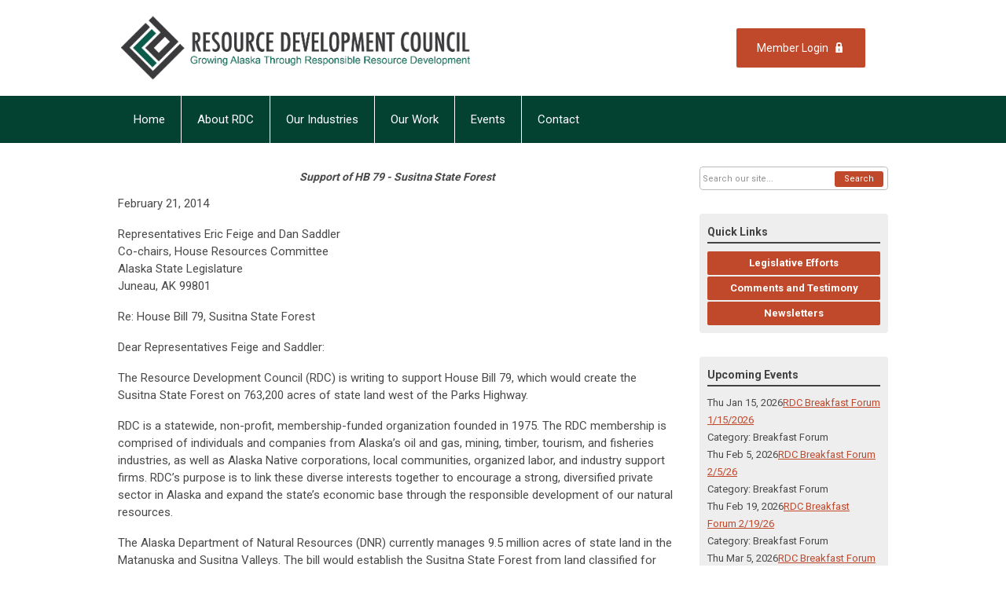

--- FILE ---
content_type: text/html; charset=utf-8
request_url: https://www.akrdc.org/support-of-hb-79---susitna-state-forest
body_size: 8219
content:
<!DOCTYPE html PUBLIC "-//W3C//DTD XHTML 1.0 Transitional//EN" "http://www.w3.org/TR/xhtml1/DTD/xhtml1-transitional.dtd">
<html xmlns="http://www.w3.org/1999/xhtml" xml:lang="en-us" lang="en-us" >
<head>
<link rel="stylesheet" href="https://cdn.icomoon.io/2584/MCFrontEnd/style-cf.css?p279bq">
<link href='https://fonts.googleapis.com/css?family=Roboto:400,700' rel='stylesheet' type='text/css'>
  <meta http-equiv="content-type" content="text/html; charset=utf-8" />
  <meta name="robots" content="index, follow" />
  <meta name="keywords" content="" />
  <meta name="title" content="Support of HB 79 - Susitna State Forest" />
  <meta name="author" content="Liz Rosen" />
  <meta name="description" content="" />
  <meta name="generator" content="MemberClicks Content Management System" />
  <meta name="viewport" content="width=device-width, initial-scale=1" />
  <title>Support of HB 79 - Susitna State Forest</title>
  <link href="/templates/vinings-jt/favicon.ico" rel="shortcut icon" type="image/x-icon" />
  <style type="text/css">
    ::-webkit-input-placeholder {color:inherit; opacity: 0.6}
    :-moz-placeholder {color:inherit;opacity:0.6}
    ::-moz-placeholder {color:inherit;opacity:0.6}
    :-ms-input-placeholder {color:inherit; opacity: 0.6}
  </style>
  <link rel="stylesheet" href="/components/com_jevents/views/default/assets/css/new-jevents.css" type="text/css" />
  <script type="text/javascript" src="https://www.akrdc.org/includes/js/jquery.min.js"></script>
  <script type="text/javascript" src="https://www.akrdc.org/includes/js/jquery-migrate.min.js"></script>
  <script type="text/javascript">
    (function($){
      jQuery.fn.extend({
        live: function (event, callback) {
          if (this.selector) {
            jQuery(document).on(event, this.selector, callback);
          }
        },
        curCSS : function (element, attrib, val){
          $(element).css(attrib, val);
        }
      })
    })(jQuery);
  </script>
  <script type="text/javascript">jQuery.noConflict();</script>
  <script type="text/javascript" src="https://www.akrdc.org/includes/js/jquery-ui-custom-elvn-fr.min.js"></script>
  <script type="text/javascript" src="https://www.akrdc.org/includes/js/jQueryUIDialogInclude.js"></script>
  <script type="text/javascript" src="https://www.akrdc.org/includes/js/jquery.dataTables.js"></script>
  <script type="text/javascript" src="https://www.akrdc.org/includes/js/jquery.tablednd-0.5.js"></script>
  <script type="text/javascript" src="https://www.akrdc.org/includes/js/json2.js"></script>
  <script type="text/javascript" src="/ui-v2/js/libs/underscore/underscore.js"></script>
  <link rel="stylesheet" href="https://www.akrdc.org/includes/css/themes/base/ui.all.css" type="text/css" />
  <link rel="stylesheet" href="https://www.akrdc.org/includes/css/jqueryui.css" type="text/css" />
  <link rel="stylesheet" href="https://www.akrdc.org/includes/css/system-messages.css" type="text/css" />
  <script type="text/javascript" src="/plugins/system/mtupgrade/mootools.js"></script>
  <script type="text/javascript" src="/includes/js/joomla.javascript.js"></script>
  <script type="text/javascript" src="/media/system/js/caption.js"></script>
  <script type='text/javascript'>
/*<![CDATA[*/
	var jax_live_site = 'https://www.akrdc.org/index.php';
	var jax_site_type = '1.5';
	var jax_token_var = '4461eb60bf7c9946f638b383a0db25d0';
/*]]>*/
</script><script type="text/javascript" src="https://www.akrdc.org/plugins/system/pc_includes/ajax_1.3.js"></script>
  <link rel="stylesheet" href="/media/system/css/modal.css" type="text/css" />
  <script type="text/javascript" src="/media/system/js/modal.js"></script>
  <script type="text/javascript">
      window.addEvent("domready", function() {
          SqueezeBox.initialize({});
          $$("a.modal").each(function(el) {
              el.addEvent("click", function(e) {
                  new Event(e).stop();
                  SqueezeBox.fromElement(el);
              });
          });
      });
  </script>
  <script type="text/javascript">
    jQuery(document).ready(function() {
      var mcios = navigator.userAgent.toLowerCase().match(/(iphone|ipod|ipad)/);
      var supportsTouch = 'ontouchstart' in window || window.navigator.msMaxTouchPoints || navigator.userAgent.toLowerCase().match(/(iemobile)/);
      if (mcios) {
        jQuery('#bkg').addClass('mc-touch mc-ios');
      } else if (supportsTouch) {
        jQuery('#bkg').addClass('mc-touch non-ios');
      } else {
        jQuery('#bkg').addClass('mc-no-touch');
      }
      jQuery('#cToolbarNavList li:has(li)').addClass('parent');
    });
  </script>

<link rel="stylesheet" href="/templates/system/css/general.css" type="text/css" />
<link rel="stylesheet" href="/jmc-assets/nivo-slider-css/nivo-slider.css" type="text/css" />
<link rel="stylesheet" href="/jmc-assets/nivo-slider-css/nivo-themes/mc01/mc01.css" type="text/css" />
<link rel="stylesheet" href="/jmc-assets/nivo-slider-css/nivo-themes/mc02/mc02.css" type="text/css" />
<link rel="stylesheet" href="/templates/vinings-jt/css/editor.css" type="text/css" />
<!--[if lte IE 8]>
    <link rel="stylesheet" type="text/css" href="/templates/vinings-jt/css/ie8.css" />
<![endif]-->
<script type="text/javascript" src="/jmc-assets/global-js/hoverIntent.js"></script>
<script type="text/javascript" src="/jmc-assets/global-js/jquery.nivo.slider.pack.js"></script>
<script type="text/javascript">
jQuery(function(){
    jQuery('.socnets ul > li > a > span').each(function() {
        var socnetText = jQuery(this).text().toLowerCase();
        jQuery(this).addClass('icon-'+socnetText);
        jQuery(this).parent('a').addClass(socnetText);
  });
});
</script>
<script type="text/javascript">// <![CDATA[
jQuery(window).load(function() {
    jQuery('#slider').nivoSlider({
        effect: 'random', // Specify sets like: 'fold,fade,sliceDown'
        slices: 9, // For slice animations
        boxCols: 9, // For box animations
        boxRows: 3, // For box animations
        animSpeed: 500, // Slide transition speed
        pauseTime: 5000, // How long each slide will show
        startSlide: 0, // Set starting Slide (0 index)
        directionNav: true, // Next & Prev navigation
        directionNavHide: true, // Only show on hover
        controlNav: true, // 1,2,3... navigation
        controlNavThumbs: false, // Use thumbnails for Control Nav
        pauseOnHover: true, // Stop animation while hovering
        manualAdvance: false, // Force manual transitions
        prevText: 'Prev', // Prev directionNav text
        nextText: 'Next', // Next directionNav text
        randomStart: false, // Start on a random slide
        beforeChange: function(){}, // Triggers before a slide transition
        afterChange: function(){}, // Triggers after a slide transition
        slideshowEnd: function(){}, // Triggers after all slides have been shown
        lastSlide: function(){}, // Triggers when last slide is shown
        afterLoad: function(){} // Triggers when slider has loaded
    });
});
// ]]></script>
<script>
  (function() {
    var cx = '009079352043722616106:mw3waxyvvcg';
    var gcse = document.createElement('script');
    gcse.type = 'text/javascript';
    gcse.async = true;
    gcse.src = (document.location.protocol == 'https:' ? 'https:' : 'http:') +
        '//cse.google.com/cse.js?cx=' + cx;
    var s = document.getElementsByTagName('script')[0];
    s.parentNode.insertBefore(gcse, s);
  })();
</script>
<gcse:searchbox></gcse:searchbox>
<meta name="google-site-verification" content="PdNdijMPdLRxrERd8bUP0NOTusAMeXVb3k4tiCW9eLY" />
<meta name="google-site-verification" content="rx7_DMR51PP6FDZpniSf2cakyonEIC9yEV9NnaxwsCc" />
</head>
<body id="bkg">
    <div id="viewports">
        <div id="phone-portrait"></div>
        <div id="phone-landscape"></div>
        <div id="tablet-portrait"></div>
        <div id="tablet-landscape"></div>
    </div>
    <div class="site-container">
        <div id="site-wrap">

            <div id="menu-button">
                <div class="site-width">
                    <a class="toggle-menu icon-menu" href="#">Menu</a>
                                        <div class="mobile-menu">
                        <ul class="menu resp-menu"><li class="item162"><a href="https://www.akrdc.org/"><span>Home</span></a></li><li class="parent item178"><a href="/about-rdc"><span>About RDC</span></a><ul><li class="parent item189"><a href="/board-of-directors"><span>Board of Directors</span></a><ul><li class="item212"><a href="/past-presidents"><span>Past Presidents</span></a></li></ul></li><li class="parent item190"><span class="separator"><span>Members</span></span><ul><li class="item191"><a href="/corporate"><span>Corporate</span></a></li><li class="item192"><a href="/individual"><span>Individual</span></a></li></ul></li><li class="item193"><a href="/staff"><span>Staff</span></a></li><li class="item204"><a href="http://rdcarchives.org"><span>RDC Collection</span></a></li></ul></li><li class="parent item166"><span class="separator"><span>Our Industries</span></span><ul><li class="item182"><a href="/oil-and-gas"><span>Oil and Gas</span></a></li><li class="item183"><a href="/mining"><span>Mining</span></a></li><li class="item184"><a href="/tourism"><span>Tourism</span></a></li><li class="item181"><a href="/fisheries"><span>Fisheries</span></a></li><li class="item185"><a href="/forestry"><span>Forestry</span></a></li><li class="parent item213"><a href="/other"><span>Other</span></a><ul><li class="item203"><a href="/alaska-native-corporations"><span>Alaska Native Corporations</span></a></li><li class="item214"><a href="/endangered-species-act"><span>Endangered Species Act</span></a></li></ul></li></ul></li><li class="parent item176"><span class="separator"><span>Our Work</span></span><ul><li class="item198"><a href="/comments-and-testimony"><span>Comments and Testimony</span></a></li><li class="parent item186"><span class="separator"><span>Policy and Issues</span></span><ul><li class="item187"><a href="/state"><span>State</span></a></li><li class="item188"><a href="/federal"><span>Federal</span></a></li><li class="item202"><a href="/alaska-business-report-card"><span>Alaska Business Report Card</span></a></li></ul></li><li class="parent item194"><span class="separator"><span>Publications</span></span><ul><li class="item196"><a href="/newsletter"><span>Resource Review Newsletters</span></a></li><li class="item197"><a href="/annual-report"><span>Annual Report</span></a></li><li class="item195"><a href="/who-owns-alaska"><span>Who Owns Alaska</span></a></li></ul></li><li class="item205"><a href="/presentations"><span>Presentations</span></a></li><li class="item215"><a href="/press-releases"><span>Press Releases</span></a></li><li class="item216"><a href="/roadless-rule-litigation"><span>Roadless Rule Litigation</span></a></li></ul></li><li class="parent item177"><span class="separator"><span>Events</span></span><ul><li class="item201"><a href="/annual-membership-luncheon"><span>Annual Membership Luncheon</span></a></li><li class="item200"><a href="/conference"><span>Alaska Resources Conference</span></a></li><li class="item199"><a href="/breakfast-forums"><span>Breakfast Forums</span></a></li><li class="item211"><a href="/student-page" target="_blank"><span>Student Page</span></a></li></ul></li><li class="item179"><a href="/contact"><span>Contact</span></a></li></ul>
                        
                    </div>
                    <div class="clarence"></div>
                </div>
            </div>

            <div id="header">
                <div class="site-width">
                    <div class="mc-logo-link"><a title="CLDR" href="/"><img style="margin: 0px 0px 0px 0px;" title="" src="/assets/site/logo.png" alt="" align="" /></a></div>
                                        <a id='mcSimpleLogin' href='login'>Member Login</a>
                                        <div class="clarence"></div>
                </div>
            </div>

            <div class="top-bar"></div>
            <div id="menu-container">
                    <div class="site-width">
                        <div id="primary-menu">
                            <div class="mc-dropdown">
                                <ul class="menu resp-menu"><li class="item162"><a href="https://www.akrdc.org/"><span>Home</span></a></li><li class="parent item178"><a href="/about-rdc"><span>About RDC</span></a><ul><li class="parent item189"><a href="/board-of-directors"><span>Board of Directors</span></a><ul><li class="item212"><a href="/past-presidents"><span>Past Presidents</span></a></li></ul></li><li class="parent item190"><span class="separator"><span>Members</span></span><ul><li class="item191"><a href="/corporate"><span>Corporate</span></a></li><li class="item192"><a href="/individual"><span>Individual</span></a></li></ul></li><li class="item193"><a href="/staff"><span>Staff</span></a></li><li class="item204"><a href="http://rdcarchives.org"><span>RDC Collection</span></a></li></ul></li><li class="parent item166"><span class="separator"><span>Our Industries</span></span><ul><li class="item182"><a href="/oil-and-gas"><span>Oil and Gas</span></a></li><li class="item183"><a href="/mining"><span>Mining</span></a></li><li class="item184"><a href="/tourism"><span>Tourism</span></a></li><li class="item181"><a href="/fisheries"><span>Fisheries</span></a></li><li class="item185"><a href="/forestry"><span>Forestry</span></a></li><li class="parent item213"><a href="/other"><span>Other</span></a><ul><li class="item203"><a href="/alaska-native-corporations"><span>Alaska Native Corporations</span></a></li><li class="item214"><a href="/endangered-species-act"><span>Endangered Species Act</span></a></li></ul></li></ul></li><li class="parent item176"><span class="separator"><span>Our Work</span></span><ul><li class="item198"><a href="/comments-and-testimony"><span>Comments and Testimony</span></a></li><li class="parent item186"><span class="separator"><span>Policy and Issues</span></span><ul><li class="item187"><a href="/state"><span>State</span></a></li><li class="item188"><a href="/federal"><span>Federal</span></a></li><li class="item202"><a href="/alaska-business-report-card"><span>Alaska Business Report Card</span></a></li></ul></li><li class="parent item194"><span class="separator"><span>Publications</span></span><ul><li class="item196"><a href="/newsletter"><span>Resource Review Newsletters</span></a></li><li class="item197"><a href="/annual-report"><span>Annual Report</span></a></li><li class="item195"><a href="/who-owns-alaska"><span>Who Owns Alaska</span></a></li></ul></li><li class="item205"><a href="/presentations"><span>Presentations</span></a></li><li class="item215"><a href="/press-releases"><span>Press Releases</span></a></li><li class="item216"><a href="/roadless-rule-litigation"><span>Roadless Rule Litigation</span></a></li></ul></li><li class="parent item177"><span class="separator"><span>Events</span></span><ul><li class="item201"><a href="/annual-membership-luncheon"><span>Annual Membership Luncheon</span></a></li><li class="item200"><a href="/conference"><span>Alaska Resources Conference</span></a></li><li class="item199"><a href="/breakfast-forums"><span>Breakfast Forums</span></a></li><li class="item211"><a href="/student-page" target="_blank"><span>Student Page</span></a></li></ul></li><li class="item179"><a href="/contact"><span>Contact</span></a></li></ul>
                                
                            </div>
                        </div>
                        <div class="clarence"></div>
                    </div>
                </div>
                                                <div id="content-wrap" class="r-mid">
                            <div class="site-width">
                    <div id="content-padding">
                        <div id="jmc-message"></div>
                        <div id="component-wrap">


<table class="contentpaneopen">



<tr>
<td valign="top">
<h3 class="head" align="center"><em>Support of HB 79 - Susitna State Forest</em></h3>
<p class="bodyText">February 21, 2014</p>
<p class="bodyText">Representatives Eric Feige and Dan Saddler<br />Co-chairs, House Resources Committee<br />Alaska State Legislature<br />Juneau, AK 99801</p>
<p class="bodyText">Re: House Bill 79, Susitna State Forest</p>
<p class="bodyText">Dear Representatives Feige and Saddler:</p>
<p class="bodyText">The Resource Development Council (RDC) is writing to support House Bill 79, which would create the Susitna State Forest on 763,200 acres of state land west of the Parks Highway.</p>
<p class="bodyText">RDC is a statewide, non-profit, membership-funded organization founded in 1975. The RDC membership is comprised of individuals and companies from Alaska&rsquo;s oil and gas, mining, timber, tourism, and fisheries industries, as well as Alaska Native corporations, local communities, organized labor, and industry support firms. RDC&rsquo;s purpose is to link these diverse interests together to encourage a strong, diversified private sector in Alaska and expand the state&rsquo;s economic base through the responsible development of our natural resources.</p>
<p class="bodyText">The Alaska Department of Natural Resources (DNR) currently manages 9.5 million acres of state land in the Matanuska and Susitna Valleys. The bill would establish the Susitna State Forest from land classified for forestry &ndash; lands managed by DNR for timber harvest and other multiple uses. Remaining land is designated for other uses, including land sales, recreation, water resources, agriculture, and fish and wildlife habitat. Over 3.1 million acres is protected in legislatively-designated state parks, refuges, and public use areas.</p>
<p class="bodyText">The establishment of the Susitna State Forest would ensure that large tracts of land would remain available for long-term forest management that maximizes the sustainable supply of timber from the state timber base; develops access and encourages a broad range of uses on state forest land, including motorized uses; and provides economic and recreational opportunities to communities, businesses, and residents.</p>
<p class="bodyText">It would allow the Division of Forestry to more actively manage lands and vegetation to promote a variety of forest ages, which in turn would maximize the sustainable supply of timber from the state timber base and provide for more diverse and healthy habitats for wildlife. In addition, active management would also help reduce wildfire risk.</p>
<p class="bodyText">The Division of Forestry would manage the state forest for a long-term supply of timber to help meet growing regional demand for state timber sales and personal use firewood harvesting. The state forest would also help meet increasing demand for logs, chips, and biomass feedstock for commercial, public school, residential space heating, and wood pellet manufacturing. Local processors depend on a stable long-term supply of state timber for their raw materials. In fact, a dependable long-term supply is required to justify major private investment in processing and manufacturing facilities or expansion of such facilities.</p>
<p class="bodyText">An enhanced long-term timber supply would not only help support the forest products industry, it would create new jobs, and provide important economic opportunities to local communities, businesses, and residents.</p>
<p class="bodyText">There has been some concern expressed by local residents and user groups that the proposed forest may block public access and traditional uses. RDC would not be supporting this bill if that were indeed the case. RDC has a long history of fighting for and preserving access to both federal and state land for the responsible development of natural resources, economic development, job creation, recreation, and traditional uses, including motorized uses. We would be writing in opposition to the bill if it were yet another impediment to access.</p>
<p class="bodyText">DNR is serious about developing access to a newly-designated state forest in the region, including an all-season road to the Little-Su, as well as a permanent bridge crossing. Clearly, the forest would be open for public use and enhance access, wildlife habitat management and harvest, and recreational activities.</p>
<p class="bodyText">Public access on state forests is typically greater than on other state land because active timber management requires expansion of the road system. Access is a major focus of the state forest planning process as plans provide detailed guidance on road design, construction, and maintenance. In fact, DNR has a demonstrated track record of providing access in state forests, with design and management tailored to the resource management needs of each forest.</p>
<p class="bodyText">It is important to keep in mind that HB 79 would establish a new state forest from state lands presently designated for forest management. The Susitna State Forest would be managed consistent with the management intent under the current Susitna Matanuska and the Southeast Susitna Area Plans. Alaska&rsquo;s Forest Resources Practices Act would apply to management activities on the forest and is designed to protect both fish habitat and water quality.</p>
<p class="bodyText">If established, Susitna would be the fourth state forest in Alaska after the Haines, Tanana, and Southeast State forests. These land units have demonstrated that legislatively-designated forests are a desirable means of ensuring timberlands are available for management while allowing access for other uses.</p>
<p class="bodyText">RDC supports HB 79 and believes the proposed state forest will be of much benefit to the local economy &ndash; creating and sustaining much needed jobs in the forest products industry while providing many other opportunities, including public access that doesn&rsquo;t exist today for other multiple uses. We urge the committee to pass HB 79.</p>
<p class="bodyText">Sincerely,<br />Resource Development Council for Alaska</p>
<p class="bodyText">cc: Chris Maisch, State Forester<br />Rep. Lynn Gattis<br />Rep. Shelley Hughes<br />Rep. Wes Keller<br />Rep. Mark Neuman<br />Rep. Bill Stoltze<br />Sen. Mike Dunleavy<br />Sen. Charlie Huggins</p></td>
</tr>

</table>
<span class="article_separator">&nbsp;</span>
</div>
                    </div>
                                                            <div id="right-bar" class="side-bar">		<div class="moduletable mc-search site-search single-search mc-site-search">
		            <form action="/index.php?option=com_search" method="post" name="mod_search_form" class="mc-site-search-mod">
    <div class="search mc-search site-search single-search mc-site-search">
		<input name="searchword" id="mod_search_searchword" alt="Search" class="inputbox inputbox mc-search site-search single-search mc-site-search" type="text" size="20" value=""  placeholder="Search our site..."  onfocus="this.placeholder = ''" onblur="this.placeholder = 'Search our site...'" /><a href="#" class="test button mc-search site-search single-search mc-site-search">Search</a>	</div>
	<input type="hidden" name="task"   value="search" />
	<input type="hidden" name="option" value="com_search" />
    <input type="hidden" name="4461eb60bf7c9946f638b383a0db25d0" value="1" />
</form>
<script type="text/javascript">
	jQuery('form.mc-site-search-mod').find('a').click(function(e){
		e.preventDefault();
		var mcSiteSearchText = jQuery(this).closest('form.mc-site-search-mod').find('input.inputbox').val();
		if (mcSiteSearchText != ''){
			jQuery(this).closest('form.mc-site-search-mod').submit();
		}
	});
</script>
		</div>
			<div class="moduletable mc-button-list">
					<h3>Quick Links</h3>
		            <ul class="menu"><li class="item163"><a href="/legislative-efforts"><span>Legislative Efforts</span></a></li><li class="item164"><a href="/comment-letters"><span>Comments and Testimony</span></a></li><li class="item165"><a href="http://www.akrdc.org/newsletters"><span>Newsletters</span></a></li></ul>		</div>
			<div class="moduletable">
					<h3>Upcoming Events</h3>
		            <table class="mod_events_latest_table" width="100%" border="0" cellspacing="0" cellpadding="0" align="center"><tr class="jevrow0"><td class="mod_events_latest_first"><div class="mc-event-listing" style="border-color: #006600 "><span class="mod_events_latest_date">Thu Jan 15, 2026</span><span class="mod_events_latest_content"><a href="/index.php?option=com_jevents&amp;task=icalrepeat.detail&amp;evid=102&amp;Itemid=1&amp;year=2026&amp;month=01&amp;day=15&amp;title=rdc-breakfast-forum-1152026&amp;uid=26f40e0770d274ef32821bf917e4086e" >RDC Breakfast Forum 1/15/2026</a></span><div class="event-list-cat">Category: Breakfast Forum</div></div></td></tr>
<tr class="jevrow1"><td class="mod_events_latest"><div class="mc-event-listing" style="border-color: #006600 "><span class="mod_events_latest_date">Thu Feb 5, 2026</span><span class="mod_events_latest_content"><a href="/index.php?option=com_jevents&amp;task=icalrepeat.detail&amp;evid=103&amp;Itemid=1&amp;year=2026&amp;month=02&amp;day=05&amp;title=rdc-breakfast-forum-2526&amp;uid=7242e0f27c0a119c4f9d678d251453c3" >RDC Breakfast Forum 2/5/26</a></span><div class="event-list-cat">Category: Breakfast Forum</div></div></td></tr>
<tr class="jevrow0"><td class="mod_events_latest"><div class="mc-event-listing" style="border-color: #006600 "><span class="mod_events_latest_date">Thu Feb 19, 2026</span><span class="mod_events_latest_content"><a href="/index.php?option=com_jevents&amp;task=icalrepeat.detail&amp;evid=104&amp;Itemid=1&amp;year=2026&amp;month=02&amp;day=19&amp;title=rdc-breakfast-forum-21926&amp;uid=1e57f214ef7ca23a3757b1624f1a0365" >RDC Breakfast Forum 2/19/26</a></span><div class="event-list-cat">Category: Breakfast Forum</div></div></td></tr>
<tr class="jevrow1"><td class="mod_events_latest"><div class="mc-event-listing" style="border-color: #006600 "><span class="mod_events_latest_date">Thu Mar 5, 2026</span><span class="mod_events_latest_content"><a href="/index.php?option=com_jevents&amp;task=icalrepeat.detail&amp;evid=105&amp;Itemid=1&amp;year=2026&amp;month=03&amp;day=05&amp;title=rdc-breakfast-forum-3526&amp;uid=77c5de5bdce9b075465559061eb13b26" >RDC Breakfast Forum 3/5/26</a></span><div class="event-list-cat">Category: Breakfast Forum</div></div></td></tr>
<tr class="jevrow0"><td class="mod_events_latest"><div class="mc-event-listing" style="border-color: #006600 "><span class="mod_events_latest_date">Thu Mar 19, 2026</span><span class="mod_events_latest_content"><a href="/index.php?option=com_jevents&amp;task=icalrepeat.detail&amp;evid=106&amp;Itemid=1&amp;year=2026&amp;month=03&amp;day=19&amp;title=rdc-breakfast-forum-31926&amp;uid=da48dec5ca0e713bfcd9c910042aef24" >RDC Breakfast Forum 3/19/26</a></span><div class="event-list-cat">Category: Breakfast Forum</div></div></td></tr>
</table>
<h6><a href="/index.php?option=com_jevents&amp;Itemid=1&amp;task=month.calendar" >View Full Calendar</a></h6>		</div>
			<div class="moduletable">
					<h3>Sign Up to Receive our E –News </h3>
		            <p style="text-align: left;"><span>Receive emails about current RDC issues, upcoming events, and much more.</span><strong><span style="font-size: 14px;"><br /><a href="https://rdc.memberclicks.net/index.php?option=com_mc&amp;view=mc&amp;mcid=form_197663"></a></span></strong></p>
<h6 style="text-align: left;"><strong><span style="font-size: 14px;"><a href="https://rdc.memberclicks.net/sign-up-for-enews-form">Get Updates</a><br /><br /></span></strong></h6>		</div>
			<div class="moduletable">
					<h3>Join Now</h3>
		            <p>Help us grow Alaska through responsible resource development.</p>
<h6 style="text-align: left;"><strong><span style="font-size: 14px;"><a href="/membership">Join Today</a> </span></strong></h6>		</div>
			<div class="moduletable">
					<h3>FOLLOW US!</h3>
		            <div style="text-align: center;"><a href="https://www.facebook.com/ResourceDevelopmentCouncil?mibextid=LQQJ4d" target="_blank"><img style="margin: 0px 0px 0px 0px; width: 100%; max-width: 50px;" title="" src="/assets/site/facebook.png" alt="" align="" /></a> <a href="https://www.instagram.com/rdcalaska/?igsh=MWl4M21uejczMDhqMg%3D%3D" target="_blank"><img style="margin: 0px 0px 0px 0px; width: 100%; max-width: 50px;" title="" src="/assets/site/instagram.png" alt="" align="" /></a> <a href="https://twitter.com/i/flow/login?redirect_after_login=%2Frdcalaska" target="_blank"><img style="margin: 0px 0px 0px 0px; width: 100%; max-width: 50px;" title="" src="/assets/site/twitter.png" alt="" align="" /></a> <a href="https://www.linkedin.com/authwall?trk=bf&amp;trkInfo=AQGuBXCZ9QAufAAAAY74BFAA9-CLJss7eerVlflwcaCeX2-0u_OUtE80-rviueaACl_f5ty1qZehg6bSUmeLUFEDvyLKeffoEahcahYRoAHFofHRUgm5zooxhTxFzQewATqDmwo=&amp;original_referer=&amp;sessionRedirect=https%3A%2F%2Fwww.linkedin.com%2Fcompany%2Fresource-development-council-for-alaska-inc%2F" target="_blank"><img style="margin: 0px 0px 0px 0px; width: 100%; max-width: 50px;" title="" src="/assets/site/linkedIn.png" alt="" align="" /></a></div>		</div>
	</div>
                                    </div>
                <div class="clarence"></div>
            </div>
                    </div>
        <div id="footer">
            <div class="site-width">
                <div class="footer-info">		<div class="moduletable mc-footer-info">
		            <p>© Resource Development Council for Alaska, Inc.<br />301 W. Northern Lights Blvd., Ste. 406, Anchorage, AK 99503<br /><span style="color: #ffffff;"><span style="color: #ffffff;">Email: </span></span><span style="color: #ffffff;"><a href="/cdn-cgi/l/email-protection#7b091e08140e09181e083b1a10091f185514091c"><span style="color: #ffffff;"><span class="__cf_email__" data-cfemail="631106100c16110006102302081107004d0c1104">[email&#160;protected]</span></span></a></span> Phone: 907.276.0700</p>
<p> </p>
<p style="text-align: left;"><a href="/sitemap" target="_blank">Site Map</a></p>		</div>
	</div>
                <div class="socnets"></div>
                <a id="RTT" href="#">Back to top <span class="icon-arrow-up"></span></a>
                <div class="clarence"></div>
            </div>
            <div id="pbmc-wrap">
                <a id="pbmc" title="powered by MemberClicks" href="http://www.memberclicks.com/">powered by
                    <span class="icon-mc-logomark"></span>
                    <span class="icon-mc-wordmark"></span>
                    <span class="mc-brand-container">MemberClicks</span>
                </a>
            </div>
            <div class="clarence"></div>
        </div>
    </div>
    <script data-cfasync="false" src="/cdn-cgi/scripts/5c5dd728/cloudflare-static/email-decode.min.js"></script><script type="text/javascript" src="/jmc-assets/global-js/mc-respond-orig-v1.7.js"></script>
    <!-- inject global template body code -->
    
			<script type="text/javascript">
			document.write(unescape("%3Cscript src='https://ssl.google-analytics.com/ga.js' type='text/javascript'%3E%3C/script%3E"));
			</script>
			<script type="text/javascript">
			try {
			var pageTracker = _gat._getTracker("UA-65728615-1");
			pageTracker._trackPageview();
			} catch(err) {}</script>
			</body></html>


--- FILE ---
content_type: text/css
request_url: https://www.akrdc.org/templates/vinings-jt/css/editor.css
body_size: 11206
content:
/* removed these to accommodate older existing tables: table, caption, tbody, tfoot, thead, tr, th, td - also removed sup & sub */
html, body, div, span, applet, object, iframe,
h1, h2, h3, h4, h5, h6, p, blockquote, pre,
a, abbr, acronym, address, big, cite, code,
del, dfn, em, font, img, ins, kbd, q, s, samp,
small, strike, strong, tt, var,
b, u, i, center,
dl, dt, dd, ol, ul, li,
fieldset, form, label, legend {
    margin: 0;
    padding: 0;
    border: 0;
    outline: 0;
    font-size: 100%;
}
/* tds have a 1px padding by default - reset from above */
td {padding: 0;}
ol, ul {list-style: none;}
blockquote, q {quotes: none;}
blockquote:before, blockquote:after,
q:before, q:after {content: ''; content: none;}
/* remember to define focus styles */
:focus {outline: 0;}
/* remember to highlight inserts somehow */
ins {text-decoration: none;}
del {text-decoration: line-through;}
/* tables still need 'cellspacing="0"' in the markup */
table {border-collapse: collapse; border-spacing: 0;}



/* ------------------------------------------------------- */
/* ------ ABOVE is the RESET - BELOW is the REBUILD ------ */
/* ------------------------------------------------------- */
/*Click hack for IOS*/
#bkg.mc-ios {cursor: pointer}

blockquote {
    padding: 18px;
    margin: 18px 36px;
    background: #f8f8f8;
    border: 1px solid #ddd;
    border-bottom-color: #aaa;
}

hr {border: 0; background: #eee; color: #eee; height: 2px; margin: 18px 0;}

ul {list-style-type: disc;}
ul ul {list-style-type: circle;}
ul ul ul {list-style-type: square;}
ul ul ul ul {list-style-type: circle;}
ol {list-style-type: decimal;}
ol ol {list-style-type: lower-alpha;}
ol ol ol {list-style-type: decimal;}
ol ol ol ol {list-style-type: lower-alpha;}
ul, ol {margin: 18px 0 18px 40px;}
ul ul, ul ol, ol ol, ol ul {margin: 6px 0 6px 40px;}

/* prevents a 15px space at the bottom of single articles - blog separators are reset later */
span.article_separator {display: none;}

/* joomla structure protection */
table.contentpaneopen {width: 100%;}
.contentpaneopen td {padding: 0;}

/* tables in content */
.contentpaneopen table {margin: 0px 0px 18px 0px;}
.contentpaneopen table td, #tinymce table td {
  padding: 9px; 
  border: none; 
  vertical-align: top;
}
.contentpaneopen table th, #tinymce table th {
  background: #ddd; 
  color: #333; 
  border: 1px solid #ddd; 
  padding: 9px 0;}
/* borderless option */
.contentpaneopen table.borderless td {border: 0; padding: 0;}
#tinymce table.borderless td {border: 1px dotted #e0e0e0; padding: 0;}

/* old form protection */
#formContainer table {border-collapse: separate;}
#formContainer table td {font-size: 13px;}



/* --------------------------------------------- */
/* ------ TYPOGRAPHY --------------------------- */
/* --------------------------------------------- */

body, #tinymce td, #content-padding, input {
    font: 15px 'Roboto', Arial, Helvetica, sans-serif;
    line-height: 1.5em;
    color: #4A4A4A;
}

input {font-size: 11px;}

p {margin: 0px 0px 17px;}

h1, h2, h3, h4, h5, h6, td.contentheading {}
h1, td.contentheading {
    font-size: 24px;
    line-height: 34px;
    padding: 0 0 20px 0;
}

h2 {
    font-size: 18px;
    line-height: 30px;
    margin-bottom: 20px;
}

h3 {
    font-size: 14px;
    line-height: 26px;
    margin-bottom: 10px;
}

h4 {
    font-size: 13px;
    line-height: 22px;
    margin-bottom: 10px;
}

h5 {
    font-size: 12px;
    margin-bottom: 10px;
}

h6 {
    font-size: 11px;
    margin-bottom: 10px;
}

h1:first-child, h2:first-child, h3:first-child,
h4:first-child, h5:first-child, h6:first-child,
ul:first-child, ol:first-child {margin-top: 0px;}

a, a:visited {
text-decoration: underline;
}

a:hover, a:active {
text-decoration: none;
}



/* ----------------------------------- */
/* ------ MISC STYLES ---------------- */
/* ----------------------------------- */

.clarence {clear: both !important;}
.spacey {margin: 0px 3px;} /* often wraps |s in link lists or small info */
.hidden {display: none !important;}
.float-left {float: left !important;}
.float-right {float: right !important;}
.no-float {float: none !important;}
.no-margin {margin: 0 !important;}
.no-left-margin {margin-left: 0 !important;}
.no-right-margin {margin-right: 0 !important;}
.no-top-margin {margin-top: 0 !important;}
.no-bottom-margin {margin-bottom: 0 !important;}
.v-margin-10 {margin-top: 10px !important; margin-bottom: 10px !important;}
.v-margin-20 {margin-top: 20px !important; margin-bottom: 20px !important;}
.h-margin-10 {margin-left: 10px !important; margin-right: 10px !important;}
.h-margin-20 {margin-left: 20px !important; margin-right: 20px !important;}
.top-margin-10 {margin-top: 10px !important;}
.top-margin-20 {margin-top: 20px !important;}
.bottom-margin-10 {margin-bottom: 10px !important;}
.bottom-margin-20 {margin-bottom: 20px !important;}
/* '.home' on the default menu item + '.hide-on-home' on the module */
body.home .hide-on-home {display: none !important;}
.bulletproof {list-style: none !important; list-style-position: outside !important /* IE 7 indentation fix */;}

/*** Layout ***/
.site-width {max-width: 980px; margin: 0 auto; position: relative; padding: 0 10px}
/*
for containing floats */
.site-width:after {
  content: "";
  display: block;
  clear: both;
}

#menu-button {position: relative;}
#menu-container {position: relative; height: 60px;}

#header {position: relative;}
#search-bar {
  z-index: 1;
  position: relative;
  background: none; 
  overflow: hidden;
  padding: 0;
}

#content-wrap {overflow: hidden; padding: 30px 0}
#content-padding {float: left; width: 710px;}

.side-bar {overflow: hidden; float: right; width: 240px;}

#footer {background: #eee;}
#footer .site-width {padding: 30px 0;}


/* ----------------------------------------- */
/* ------ HORIZONTAL MENU with SUBS -------- */
/* ----------------------------------------- */
  
/* ------------------------ */
/* --- essential styles --- */
/* ------------------------ */
.mc-dropdown {position: absolute; top: 0; left: 10px; width: 980px;}
.mc-dropdown > ul {background: none;}
.mc-dropdown > ul, .mc-dropdown > ul *, .mobile-menu > ul, .mobile-menu > ul * {
  margin: 0;
  padding: 0;
  list-style: none;
  z-index: 99;
}

.mc-dropdown > ul ul {
  position: absolute;
  top: -999em;
  /* left offset of submenus need to match (see below) */
  width: 220px;
}
.mc-dropdown > ul ul li {width: 100%;}
.mc-dropdown > ul li:hover {
  /* fixes IE7 'sticky bug' */
  visibility: inherit;
}
.mc-dropdown > ul li:hover li {display: block;}
.mc-dropdown > ul li {
  float: left;
  position: relative;
  z-index: 99;
}
.mc-dropdown > ul a, .mc-dropdown > ul .separator {
  display: block;
  position: relative;
}
.mc-dropdown > ul li:hover ul {
  left: 0;
  top: 60px; /* match top ul list item height */
  z-index: 99;
}

.mc-dropdown > ul li:hover li ul {top: -999em;}
.mc-dropdown > ul li li:hover ul {
  left: 220px; /* match ul width */
  top: 0;
}

#primary-menu .resp-menu > li.turn-left ul {left: auto; right: 1px;}
#primary-menu .resp-menu > li.turn-left li:hover ul,
#primary-menu .resp-menu > li.third-level li:hover ul {left: auto; right: 220px;}

#primary-menu .resp-menu > li.turn-left a, 
#primary-menu .resp-menu > li.turn-left .separator,
#primary-menu .resp-menu > li.third-level li li a, 
#primary-menu .resp-menu > li.third-level li li .separator {text-align: right;}

/* ------------------- */
/* --- custom skin --- */
/* ------------------- */

.mc-dropdown > ul {
  float: left;
}

/* 1st level */
.mc-dropdown > ul > li {border-left: 1px solid #999;}
.mc-dropdown > ul > li:first-child {border: 0; }
.mc-dropdown > ul li > a, .mc-dropdown > ul li > .separator {
    text-decoration:none;
    padding: 0 20px;
    height: 60px;
    border: 0;
    line-height: 60px;
    color: white;
}

.mc-dropdown > ul > li:hover > a, .mc-dropdown > ul > li:hover > .separator {
    background: #333;
    background: rgba(0,0,0,0.3)
}

.mc-dropdown > ul > li.active > a, .mc-dropdown > ul > li.active > .separator {
  
}

/* 2nd level */
.mc-dropdown > ul li li {border-top: 1px solid #444;}
.mc-dropdown > ul li li:first-child {border: 0;}
.mc-dropdown > ul li li > a, .mc-dropdown > ul li li > .separator {
    font-size: 14px;
    height: auto;
    line-height: 16px;
    min-height: 16px;
    padding: 7px 10px;
    text-shadow: none;
}
.mc-dropdown > ul li li:hover > a, .mc-dropdown > ul li li:hover .separator {
  background: #333;
  background: rgba(0,0,0,0.3);
}

.mc-dropdown > ul li li.active > a, 
.mc-dropdown > ul li li.active > .separator {text-decoration: underline;}


/* ----------------------------------- */
/* --- extra horizontal menu stuff --- */
/* ----------------------------------- */

/* --- separator style refinement --- */
.mc-dropdown > ul li .separator {cursor: default;}
/* this gets inherited by deeper separators - next line overrides the color for those deeper separators */
.mc-dropdown > ul li li .separator {}
.mc-dropdown > ul li li li .separator {color: #696969;}

/* controls the auto-generated arrow markup for menu items that contain dropdowns */
/*.sf-sub-indicator {display: none;}*/


/***Logo***/
.mc-logo-link {padding: 0; width: 45%;}
.mc-logo-link img {max-width: 100%; display: block; height: auto;}

/***Member Login***/
/* --- login box (header) --- */

/* the login component shares these ids and classes so we must specify */
/* location-based styling to avoid having to reset styles below for the component */
.mc-logo-link, .login-container {
  width: 55%;
  overflow: hidden;
  padding: 20px 0;
}
.login-container {
  position: absolute; 
  top: 50%; right: 10px; 
  height: 96px;
  margin-top: -48px;
  padding: 0;
}
.mc-login {
  width: 95.918367346939%; 
  padding: 8px 2.040816326531%; 
  display: block !important;
  background: #eee;
  border-radius: 4px;
  height: 80px;
  overflow: hidden;
  margin: 0px;
  position: relative;
}

.mc-login h3:first-child {
    display: none;
}

/* all inputboxes, even the checkbox which needs resetting later */
#header #form-login .inputbox {
    background: white;
    border: 1px solid #bbb;
    border-radius: 4px;
    padding: 4px 1.086956521739%;
    line-height: normal;
    margin: 0px;
    width: 96.739130434783%;
}

/* entire username section */
#header #form-login-username {
    width: 48.936170212766%;
    float: left;   
}
/* username label */
#header #form-login-username label {font-size: 12px; font-weight: bold;}
/* username inputbox */
#header #modlgn_username {}

/* entire password section */
#header #form-login-password {
    width: 48.936170212766%;
    float: right;
}
/* password label */
#header #form-login-password label {font-size: 12px; font-weight: bold;}
/* password inputbox */
#header #modlgn_passwd {}

/* entire remember me section */
#header #form-login-remember {
    clear: both;
    padding-top: 2px;
    position: absolute;
    left: 2.127659574468%; bottom: 8px;
    width: 35%;
}
/* remember label */
#header #form-login-remember label {font-size: 10px;}
/* remember checkbox */
#header #form-login #modlgn_remember {
  width: auto; 
  height: auto; 
  vertical-align: middle; 
  border: 0; 
  border-radius: 0; 
  box-shadow: none; 
  background: transparent;
}

/* login submit button */
#header #form-login .button {
    width: 33%;
    cursor: pointer;
    position: absolute;
    right: 2.127659574468%; bottom: 8px;
    border: 1px solid #bbb;
    border-radius: 4px;
    background: white;
}


/***Login Button***/
#header a#mcSimpleLogin {
  background: #a4a4a4;
  width: 164px;
  position: absolute;
  top: 50%;
  right: 3.90625%; 
  margin-top: -25px;
  line-height: 50px;
  height: 50px;
  text-decoration: none;
  color: #4A4A4A;
  display: block;
  padding: 0;
  text-align: center;
  font-size: 14px;
  border-radius: 2px;

}
#header a#mcSimpleLogin:after {
  content: " \e1d5";
  font-family: 'icomoon';
  speak: none;
  font-style: normal;
  font-weight: normal;
  font-variant: normal;
  text-transform: none;
  line-height: 1;
  -webkit-font-smoothing: antialiased;
  -moz-osx-font-smoothing: grayscale;
}

#header a#mcSimpleLogin:hover {color: white;}


/* --- site search & member (quick) search --- */
/*
Searches should be given a module class of mc-search.  
The first search will be floated right. 
The second will be floated left. 
If there is only one search, it will be floated right.
If you want it on the left side, add a module class of left in addition to mc-search.
*/
.mc-search h3 {display: none;}
.moduletable.mc-search {width: 440px; padding: 15px 0; float: left}
.moduletable.mc-search:first-child {float: right;}
.moduletable.mc-search.left:first-child {float: left;}
.moduletable.mc-search div {
    background: white;
    overflow: hidden;
    border: 1px solid #bbb;
    height: 28px;
    border-radius: 4px;
    position: relative;
}
.moduletable.mc-search .inputbox {
    padding: 0px 0px 0px 3px;
    margin: 5px 0px 0px;
    border: 0;
    width: 68%; height: 20px;
    line-height: 20px;
    float: left;
    background: transparent !important; /* IE7 needs this if you don't want a background at all */
}
.moduletable.mc-search a {
    display: block;
    width: 26%; height: 20px;
    text-align: center;
    line-height: 20px;
    background: #777;
    color: white;
    font-size: 11px;
    border-radius: 3px;
    position: absolute; right: 5px; top: 5px;
    text-decoration: none;
}
.moduletable.mc-search a:hover {background: #333;}


/***Sidebar Modules***/
.moduletable ul {list-style-type: none; margin: 0; padding: 0;}
.side-bar .moduletable {
    overflow: auto;
    margin-bottom: 30px;
    background: #eee;
    border-radius: 4px;
    position: relative;
    padding: 10px;
    font-size: 13px;
}

/* use the raw module class suffix to undo the styles for ctas and other special elements */
.side-bar .moduletable.raw {
    background: transparent;
    border-radius: 0;
}

.side-bar .moduletable h3:first-child {
    font-size: 14px;
    border-bottom: 2px solid #424242;
    font-weight: bold;
    border-radius: 4px 4px 0 0;
    color: #424242;
    margin: 0 0 10px;
}

.side-bar .moduletable.raw h3:first-child {
    border: 0;
    color: #204060;
    position: static;
}
.side-bar h6 {overflow: hidden; margin: 0; padding: 0; line-height: auto;}
.side-bar h6 a {
  float: right;
  display: block;
  border-radius: 4px;
  padding: 4px 8px;
  text-decoration: none;
}

/* single or multiple cta buttons */
.moduletable.mc-button-list p {margin: 0;} /* account for accidental p's wrapped around the ul */
.moduletable.mc-button-list ul {
    list-style: none;
    margin: 0;
}
.moduletable.mc-button-list ul li {margin-top: 2px;}
.moduletable.mc-button-list ul li:first-child {margin: 0;}
.moduletable.mc-button-list ul li a {
    display: block;
    height: auto;
    line-height: 16px;
    min-height: 16px;
    padding: 7px 20px;
    text-align: center;
    color: white;
    text-decoration: none;
    font-weight: bold;
    border-radius: 2px;
    -webkit-transition: 0.2s;
    -moz-transition: 0.2s;
    -o-transition: 0.2s;
    transition: 0.2s;
}


/* ------------------------- */
/* ------ SEARCH PAGE ------ */
/* ------------------------- */
#mc-search-form .mc-button:hover {background: #333; color: white;}
.mc-result .highlight {background: #ff9; padding: 0px 5px;} /* text highlight on search terms in results */

div#mc-search-filters {min-width: 0;}
ul.mc-filter-fields {height: auto;}
ul.mc-filter-fields li {line-height: 34px; }
ul.mc-filter-fields li.mc-ordering-label {border: 0; padding: 0; margin: 0; clear: both;}

.mc-button {padding-left: 1em; padding-right: 1em}
ul#mc-search-fields li.mc-search-button {margin-left: 14px;}

/****************/
/* --- PBMC --- */
/****************/
#pbmc-wrap {padding: 0 0 20px; text-align: center;}
#pbmc {font-size: 11px; line-height: 30px; height: 30px; display: block; width: 170px; margin: 0 auto; text-decoration: none !important;}
.icon-mc-logomark:before, .icon-mc-wordmark:before {font-size: 16px; line-height: 26px; position: relative; top: 4px; left: 1px;}
.icon-mc-wordmark:before {left: 2px;}
.mc-brand-container {display: none;}
#pbmc {color: rgba(0,0,0,0.3);}
#pbmc:hover {color: #D8F0EB;}

/* ----------------------------------------- */
/* ------ LOGIN PAGE ----------------------- */
/* ----------------------------------------- */
/* precede with #content-padding to ensure we don't affect the login module */
#content-padding #form-login {max-width: 500px; margin: 0 auto; position: relative; overflow: hidden;}
#content-padding #form-login label {font-weight: bold; color #4a4a4a;}
#content-padding #form-login input.inputbox {
    width: 92%;
    border: 1px solid #c4c4c4;
    border-radius: 3px;
    background: white;
    padding: 6px;
    color: #a4a4a4;
}
#content-padding #form-login input.inputbox:focus {border-color: #a4a4a4; color: #4a4a4a; box-shadow: none;}
#content-padding #form-login #form-login-remember label {font-size: 14px; font-weight: normal; color: #4a4a4a;}

#content-padding #form-login #modlgn_remember {width: auto; border: 0;}
#content-padding #form-login #modlgn_remember:focus {background: #4a4a4a; color: white; box-shadow: none;}

#content-padding #form-login input.button {
  border: 0;
  background: #4a4a4a;
  color: white;
  border-radius: 3px;
  padding: 7px;
  width: 50%;

  -webkit-appearance: none;     /* for iOS */
  -webkit-border-radius: 3px;   /* for iOS */
}

#content-padding #form-login input.button:hover {cursor: pointer; opacity: 0.8;}

#content-padding #form-login .forgot-username,
#content-padding #form-login .forgot-password {
  font-size: 0.8em;
  display: inline-block;
  margin-top: 40px;
  float: left;
}

#content-padding #form-login .forgot-username {margin-left: 20px;}



/* -------------------------------------------------- */
/* ------ GENERAL ARTICLE STYLES -------------------- */
/* -------------------------------------------------- */
/* some of these styles apply to the various article-related layouts like blogs but they cascade from here */

/* logged-in admin edit tooltip - this is the tooltip itself, the button is in the next section */
div.tool-tip {z-index: 99999;}
div.tip-top {z-index: 99999;}
div.tip-text {
    font-size: 11px;
    color: #ddd;
    background: #333;
    border: 2px solid #555;
    border-top-width: 1px;
    padding: 6px 9px 9px 9px;
    z-index: 99999;
    box-shadow: 0px 3px 18px rgba(0,0,0,0.35);
}
div.tip-title {
    font-size: 11px;
    color: white;
    font-weight: bold;
    background: #333;
    border: 2px solid #555;
    border-bottom-width: 1px;
    padding: 9px 9px 6px 9px;
    z-index: 99999;
    box-shadow: 0px 3px 18px rgba(0,0,0,0.35);
}

/* article icons, pdf, print, email */
table.contentpaneopen td.buttonheading div.content-wrapper {width: 20px !important;}
.buttonheading a img {display: none;}
.buttonheading a {display: block; width: 16px; height: 16px; margin-left: 2px; opacity: 0.5;}
.buttonheading a:hover, .buttonheading a:focus {opacity: 1;}
.buttonheading a[title=PDF] {background: url(/jmc-assets/icons/article-1.png) 0 -100px;}
.buttonheading a[title=PDF]:hover {background-position: 0 0;}
.buttonheading a[title=Print] {background: url(/jmc-assets/icons/article-1.png) -100px -100px;}
.buttonheading a[title=Print]:hover {background-position: -100px 0;}
.buttonheading a[title=Email] {background: url(/jmc-assets/icons/article-1.png) -200px -100px;}
.buttonheading a[title=Email]:hover {background-position: -200px 0;}
/* admin edit button */
.buttonheading .hasTip a {background: url(/jmc-assets/icons/article-1.png) -300px -100px;}
.buttonheading .hasTip a:hover {background-position: -300px 0;}

/* article title if enabled */
td.contentheading {font-weight: bold; font-size: 16px;}
td.contentheading a {}

 /* written by */
.contentpaneopen span.small {font-size: 11px; color: #666;}
/* publish date */
td.createdate {font-size: 11px; color: #999; height: 36px;}
/* edit date */
td.modifydate {font-size: 11px; color: #999;}

/* 'read more' links */
.readon {
    display: inline-block;
    color: white;
    margin-top: 9px;
    padding: 3px 9px;
    border-radius: 3px;
    text-decoration: none;
    font-size: 12px;
    text-shadow: 0px -1px 0px rgba(0,0,0,0.7);
    background: #666;
    -webkit-transition: 0.3s;
    -moz-transition: 0.3s;
    -o-transition: 0.3s;
    transition: 0.3s;
}
.readon:hover, .readon:active {
}

/* 'more articles' list at the bottom */
div.blog_more {margin: 18px 0;} /* entire section */
div.blog_more strong {} /* heading */
div.blog_more ul {margin: 0 40px 0;}

/* prev and next links at the bottom of single articles */
/* not the same as the blog - the blog nav lacks hooks to style */
.contentpaneopen table.pagenav th {background: transparent; border: 0;} /* prev and next are both in th's */
.contentpaneopen table.pagenav td {border: 0;} /* prevent inheritance - this td is just used for spacing */
.contentpaneopen .pagenav a {text-decoration: none;}



/* ---------------------------------------------- */
/* ------ CATEGORY BLOG & FRONT PAGE ------------ */
/* ---------------------------------------------- */

div.componentheading {display: none}
#community-wrap div.componentheading {display: block;}

/* columned article headings */
td.article_column td.contentheading {font-size: 14px; margin-bottom: 19px;}

/* leftmost blog column */
td.article_column {padding: 0;}

/* other blog columns */
td.article_column.column_separator {padding: 0 0 0 18px;}

/* horizontal blog separators - bottom stripe on all blog articles, even lead */
.blog span.article_separator {display: block; height: 2px; background: #ddd; margin: 18px 0;}
/* columned blog article separators can be specified here if needed */
.blog table span.article_separator {}



/* ---------------------------------------------- */
/* ------ CATEGORY LIST ------------------------- */
/* ---------------------------------------------- */
td.sectiontableheader {text-align: left; padding: 5px; width: auto;}
td.sectiontableheader a img {margin-left: 10px; position: relative; top: 2px;}
tr.sectiontableentry1 a, tr.sectiontableentry2 a {}
td.contentdescription {width: 100%;} /* Needed to fill the available space in IE8 */



/* ---------------------------------------------- */
/* ------ POLL RESULTS PAGE --------------------- */
/* ---------------------------------------------- */
/* without #poll, some of these apply to the module also */
#poll {width: 100%;}
#poll #id {width: auto !important; margin: 0 0 20px 20px;}
#poll .pollstableborder {width: 100%; border-bottom: 1px solid #ccc;}
#poll .pollstableborder td {padding: 9px !important;}
.pollstableborder th {padding-bottom: 18px;}
.pollstableborder th img {display: none;}
.pollstableborder {width: auto;}
.smalldark {font-size: 85%;} /* info at the bottom */

/* !NOTE! - multiple pages use these layout elements */
/* changing them here will also cause changes on the CatList page */
/* Polls use .sectiontableentry0 & 1, while CatList uses 1 & 2 */
.sectiontableentry0 td, .sectiontableentry1 td, .sectiontableentry2 td {
    border: 0 !important;
    background: none !important;
    font-size: 100% !important;
    text-align: left !important;
    vertical-align: middle !important;
    padding: 9px !important;
    font-weight: normal !important;
}
.sectiontableentry0 td, .sectiontableentry2 td {background: #eee !important;}



/* ---------------------------------------------- */
/* ------ ARCHIVE LIST -------------------------- */
/* ---------------------------------------------- */
#archive-list {margin: 18px 0 0 0;}
#archive-list li {padding: 18px;}
#archive-list li.row1 {}
#archive-list li.row2 {background: #eee;}
#archive-list h4 {}
#archive-list .metadata {margin: 9px 0 0; font-size: 11px; font-weight: normal; color: #666;}
#archive-list .metadata span.created-date {}
#archive-list .metadata span.author {float: right;}
#archive-list div.intro {margin-top: 9px;}



/* ------------------------ */
/* --- CC BOARD STYLING --- */
/* ------------------------ */
td.ccbtopleftgray, td.ccbtopmiddlegray, td.ccbtoprightgray {background: #4a4a4a !important;}
td.ccbleftbody, td.ccbheaderrow, td.ccbrightbody, td.ccbbotleft,
td.ccbbotmiddle, td.ccbbotright, td.ccbdatacolumn, td.ccbpostarea,
tr.ccbfrmrowheader, tr.ccbboardsummary {background: #eee !important;}
.bbcode_quote {border-color: #ddd; background: #fff;}
div.bbcode_quote_head {color: #aaa;}
div.bbcode_quote_body {color: #555;}
a.ovalbuttongray {
  background: #4a4a4a; /* - */
  display: block;
  float: left;
  font: inherit;
  line-height: inherit; /* - */
  height: auto; /* - */
  color: white;
  padding: 0 7px;
  text-decoration: none;
  margin-right: 10px;
  border-radius: 3px;
  font-size: inherit; line-height: 2em; /* - */
  }
a:link.ovalbuttongray {color: white;}
a.ovalbuttongray:hover, a.ovalbuttongray:active {color: white; opacity: 0.8;}
a.ovalbuttongray span {
  background: none;
  display: normal;
  color: inherit;
  padding: 0;
  }
a.ovalbuttongray:hover span {
  color: inherit;
  background: none;
  }
a.squarebutton {
  background: #aaa; /* - */
  display: block;
  float: right;
  font: inherit;
  line-height: inherit; /* - */
  height: auto; /* - */
  padding: 0 7px;
  margin-left: 4px;
  text-decoration: none;
  color: white;
  }
a:link.squarebutton {color: white;}
a:hover.squarebutton, a:active.squarebutton {color: white; opacity: 0.7;}
a.squarebutton span {
  background: none;
  display: normal;
  color: inherit;
  padding: 0;
  }
a.squarebutton:hover span {color: white; background: none;}

/* --- sponsor banners --- */
.bannergroup {width: 100%;}
.banneritem {width: 100%;}
.banneritem img {max-width: 100%; height: auto;}


/* --- social network menu --- */
.socnets {
  overflow: hidden;
  float: right;
  font-size: 16px;
}
.socnets ul {margin: 0; padding: 0; list-style: none;}
.socnets li {margin-left: 0.25em; float: left; list-style: none;}
.socnets li:first-child {margin-left: 0;}
.socnets a {
  font-size: 1em; /* 1em is 16px for the icon-font */
  /* just playing with basing this off the font size
  it's pretty cool - change the font-size and these values all play nicely */
  width: 1em;
  height: 1em;
  line-height: 1em;
  padding: 0.5em;
  border-radius: 50%;
  transition: 0.2s;
  display: block;
  color: #85A0B1;
  text-decoration: none;
  background: #808080;
}
.socnets a span {text-transform: lowercase;}
.socnets a span {width: 1em; overflow: hidden; display: block; height: 1em;}
.socnets a span:before {width: 1em; height: 1em; display: block}

/* Social Color */
.socnets .color li a.facebook {background: #4862A3; color: white;} /* Facebook */
.socnets .color li a.twitter {background: #55ACEE; color: white;} /* Twitter */
.socnets .color li a.wordpress {background: #0085BE; color: white;} /* Wordpress */
.socnets .color li a.youtube {background: #FF2A27; color: white;} /* YouTube */
.socnets .color li a.youtube2 {background: #FF2A27; color: white;} /* YouTube (alt logo) */
.socnets .color li a.vimeo {background: #44BBFF; color: white;} /*Vimeo*/
.socnets .color li a.googleplus {background: #DD4B39; color: white;} /* Google Plus */
.socnets .color li a.instagram {background: #634D40; color: white;} /* Instagram */
.socnets .color li a.rss {background: #FF9900; color: white;} /* Feed */
.socnets .color li a.pinterest {background: #CB2127; color: white;} /* Pinterest */
.socnets .color li a.flickr {background: #FE0084; color: white;} /* Flickr */
.socnets .color li a.linkedin {background: #0077b5; color: white;} /* LinkedIn */
.socnets .color li a.linkedin2 {background: #0077b5; color: white;} /* LinkedIn (alt logo) */

/* Social Icon */
.socnets .icon a {background: none;}
.socnets .color.icon li a {background: none;}
.socnets .color.icon li a.facebook {color: #4862A3;} /* Facebook */
.socnets .color.icon li a.twitter {color: #55ACEE;} /* Twitter */
.socnets .color.icon li a.wordpress {color: #0085BE;} /* Wordpress */
.socnets .color.icon li a.youtube {color: #FF2A27;} /* YouTube */
.socnets .color.icon li a.youtube2 {color: #FF2A27;} /* YouTube (alt logo) */
.socnets .color.icon li a.vimeo {color: #44BBFF;} /*Vimeo*/
.socnets .color.icon li a.googleplus {color: #DD4B39;} /* Google Plus */
.socnets .color.icon li a.instagram {color: #634D40;} /* Instagram */
.socnets .color.icon li a.rss {color: #FF9900;} /* Feed */
.socnets .color.icon li a.pinterest {color: #CB2127;} /* Pinterest */
.socnets .color.icon li a.flickr {color: #FE0084;} /* Flickr */
.socnets .color.icon li a.linkedin {color: #0077b5;} /* LinkedIn */
.socnets .color.icon li a.linkedin2 {color: #0077b5;} /* LinkedIn (alt logo) */

.socnets .rounded-sq a {border-radius: 3px;}

.socnets a:hover {background: #444; color: #fff;}

.footer-info {float: left; max-width: 75%;}
#footer .site-width {font-size: 12px;}
#RTT {color: #4a4a4a; text-decoration: none; float: right; clear: right; margin-top: 30px;}
#RTT span {font-size: 16px; position: relative; top: 3px; left: 1px}


/* -------------------------------------------- */
/* --- MEMBER LANDING, 'MY NAME IS' STICKER --- */
/* -------------------------------------------- */
#my-name-is {
height: 262px;
position: relative; border-radius: 4px; overflow: hidden; margin: 0 0 10px 0;
background: url(/jmc-assets/misc/my-name-is.png) right top no-repeat;/* default black suit */
/*  background: url(/jmc-assets/misc/my-name-is-blue-polo.png) right no-repeat; /* blue polo shirt */
/*  background: url(/jmc-assets/misc/my-name-is-female.png) right no-repeat; /* female suit */
/*  background: url(/jmc-assets/misc/my-name-is-gray-t.png) right no-repeat; /* gray t-shirt */
/*  background: url(/jmc-assets/misc/my-name-is-medical.png) right no-repeat; /* medical lab coat */
/*  background: url(/jmc-assets/misc/my-name-is-tan-sweater.png) right no-repeat; /* tan sweater */
/*  background: url(/jmc-assets/misc/my-name-is-worker.png) right no-repeat; /* general worker */
}
#my-name-is .info {
  position: absolute; right: 13px; top: 105px;
  width: 350px; height: 120px; overflow: hidden; text-align: center;
}
#my-name-is h2 {
  font-size: 30px; color: #555; margin: 0;
}
#my-name-is h3 {
  font-size: 16px; color: #666; margin: 10px 0 0; line-height: 20px;
}
#my-name-is h4 {
  font-size: 16px; color: #666; margin: 0; padding: 0;
  position: absolute; bottom: 0; left: 0; width: 100%; text-align: center;
}
#my-name-is h2, #my-name-is h3, #my-name-is h4 {font-family: 'Comic Sans MS', cursive, sans-serif;}

#profile-update-message {
  position: absolute; left: 0px; bottom: 4px; margin: 0; padding: 5px 10px;
  font-size: 12px; color: #999; border-radius: 0 4px 4px 0; background: rgba(0,0,0,0.8);
}
#profile-update-message a:link {color: white;}
#profile-update-message a:hover, #profile-update-message a:active {color: white;}

/* ----------------------------------- */
/* --- MEMBER LANDING, QUICK LINKS --- */
/* ----------------------------------- */
.member-landing-quick-links {
  border-radius: 4px;
  margin: 0 0 10px 0; padding: 10px 5px;
  background: #eee;
}
.member-landing-quick-links ul {margin: 0; padding: 0; list-style: none; overflow: hidden;}
.member-landing-quick-links ul li {float: left; border-left: 1px solid #bbb; padding: 0px 5px;}
.member-landing-quick-links ul li:first-child {border: 0;}


/*Show slider only on desktop/tablet landscape***/
.mc-home-slider {display: block;}
#slider {border-radius: 4px; overflow: hidden;}
/***Nivo Control Nav background***/
#featured-content .nivo-controlNav {border-radius: 0 0 4px 4px; opacity: 0.8;}
/**** Fix for Nivo Slider with links on the img tag in IE ****/
.nivoSlider a.nivo-imageLink{background: white; filter: alpha(opacity=0); opacity: 0;}
#featured-content {margin-top: 30px;}


/* ----------------------------------------- */
/* ------ FIXES and PREVENTIONS ------------ */
/* ----------------------------------------- */

/* its easy to end up with unwanted paragraphs after working in an online editor */
/* zeroing out these ps helps deal with the most common occurrences of that */
#header p {margin: 0;}
#footer p {margin: 0;}

#site-top .site-width, 
#over-content .site-width,
#under-content .site-width {padding: 10px; text-align: center;}

#site-top .site-width *, 
#over-content .site-width *,
#under-content .site-width * {margin: 0; }

/***Table protection**/
.scroll-indicator .table-wrapper {
  overflow: scroll;
  position: relative;
  background: white;
/*  border: 1px solid #ccc; */
}
.scroll-indicator {
  padding-bottom: 15px;
  background: #333 url(/jmc-assets/misc/scroll-indicator.png) 95% bottom no-repeat;
  position: relative;
}
div.table-wrapper > table {margin: 0; background: transparent;}
div.table-wrapper table table {margin: 0}


/* Large Image Protection */
.img-wrapper { display: inline-block;}
div#component-wrap img {max-width: 100%; height: auto;}
div#component-wrap .slider-wrapper img {max-width: none;}


/* -------------------------- */
/* --- HOME PAGE TEMPLATE --- */
/* -------------------------- */
.home-template-01 {}
.home-main {
  border-bottom: 1px solid #a4a4a4;
  padding-bottom: 23px;
}
.home-sub {
  width: 340px;
  float: left;
  margin-top: 40px
}
.home-sub:nth-child(odd) {margin-right: 30px; clear: left;}



/* ---------------------- */
/* --- DIY H6 BUTTONS --- */
/* ---------------------- */
h6 a, .button-grid a {
  background: #4a4a4a;
  color: white;
  font-weight: normal;
  font-size: 14px;
  text-decoration: none;
  padding: 8px;
  border-radius: 3px;
  display: block;
  text-align: center;
  max-width: 350px;
  margin: 0 auto;
  text-decoration: none;
}
.button-grid a {
  margin: 10px auto;
  -webkit-column-break-inside: avoid;
  page-break-inside: avoid;
  break-inside: avoid;
}
h6 a:hover, h6 a:active, .button-grid a:hover {opacity: 0.8;}
.home-sub h6 a {max-width: none;}

/* Grid Layout */
.grid-layout, .button-grid, .mc-columns .content-wrapper {
  -webkit-columns: 216px 3;
  -moz-columns: 216px 3;
  columns: 216px 3;
  -webkit-column-gap: 20px;
  -moz-column-gap: 20px;
  column-gap: 20px;
  margin-bottom: 20px;
}

.grid-layout img, .mc-columns .content-wrapper img {float: left; margin: 0 10px 10px 0; display: block;}

.grid-box, .button-grid p, ul.button-grid li {
  display: inline-block; 
  width: 100%;
  -webkit-column-break-inside: avoid;
  page-break-inside: avoid;
  break-inside: avoid;
  margin: 0;
}

table.grid-table td {border: 0; padding: 0;}
blockquote.button-grid, blockquote.grid-layout {margin: 0; padding: 0; border: 0; background: none;}
ul.button-grid, ul.button-grid li {margin: 0; list-style: none; padding: 0}


/* Floats */ 
.mc-image-left, .mc-image-left-large {float: left; margin: 0 13px 10px 0; clear: left;}
.mc-image-right, .mc-image-right-large {float: right; margin: 0 0 10px 13px; clear: right;}


/* ----------------------------------- */
/* ------ Breakpoints----------------- */
/* ----------------------------------- */

/***Baseline is Desktop***/
#phone-portrait, #phone-landscape, #tablet-portrait, #tablet-landscape {
  display: none; position: absolute; top: -100%; left: -100%; height: 1px; width: 1px; background: red;
}

a.toggle-menu, a.toggle-login, a.toggle-search  {display: none}
#tablet-landscape {display: block;}


div.mobile-menu > ul {display: none;}

/*** Hide Right ***/
.full-width .side-bar {display: none;}
.full-width #content-padding {width: 100%;}


@media screen and (min-width: 1000px) {
  .full-width .home-template-01 .home-sub {max-width: 475px; width: auto}
  /*Search in Right bar*/
  .side-bar .moduletable.mc-search {
    height: auto; 
    float: none; 
    width: auto;
    background: none;
    box-shadow: none;
    border: none;
    padding: 0
  } 
  
  .top-bar {position: absolute; top: 0; width: 100%;}
  .header-top-bar {padding-top: 60px}

}

@media screen and (max-width: 1000px) {
  a[href*="task=edit"] {display: none;} /* the front-end edit button */
  #tablet-landscape {display: none;}
  #tablet-portrait {display: block;}
  #menu-container {height: 0}

  /*** Responsive Menu***/
  #menu-container {height: 0}
  a.toggle-menu, a.toggle-login, a.toggle-search {
    display: block; 
    padding: 10px;  
    text-decoration: none; 
    border-radius: 2px; 
    margin: 10px 0;
    line-height: 20px;
    float: right;
    font-size: 13px;
  }
  a.toggle-menu {
    float: left; 
    padding: 0; 
    text-indent: 110%; 
    width: 32px; height: 40px; 
    line-height: 40px;
    padding: 0; overflow: hidden; 
  }
  a.toggle-menu:before {
    text-indent: 0; 
    display: block; 
    height: 32px; width: 32px; 
    font-size: 32px; 
    color: white;
  }
  a.toggle-login {display: none;}

  #menu-container .mc-mainmenu {float: none;}
  .mc-dropdown > ul {display: none;}
  div.mobile-menu > ul {width: 100%; position: absolute; top: 60px; left: 0; background: #333; z-index: 10;}
  .mobile-menu > ul li {margin: 0; padding: 0; float: none;}
  .mobile-menu > ul > li {border: 0; border-top: 1px solid #ccc}
  .mobile-menu > ul li:first-child {border: 0;}
  .mobile-menu > ul li li, .mobile-menu > ul li li li {display: none; border: none;}
  .mobile-menu > ul li.expand > ul > li {display: block;}
  .mobile-menu li.parent.expand a, 
  .mobile-menu li.parent.expand .separator {border-left: 5px solid #204060;}
  .mobile-menu > ul ul {width: 100%}
  .mobile-menu > ul li a, .mobile-menu > ul li .separator {
    color: white;
    text-decoration: none;
    display: block;
    padding: 10px 20px;
    padding-top: 10px;
    padding-bottom: 10px;
    height: auto;
    line-height: 16px;
    min-height: 16px;
    position: relative;
    background: #333;
    font-size: 13px;
  }
  .mobile-menu > ul li.expand a, .mobile-menu > ul li.expand .separator {padding-right: 60px;}
  .mobile-menu > ul li.expand li a, .mobile-menu > ul li.expand li .separator {padding-left: 40px;}
  .mobile-menu > ul li li.expand li a, .mobile-menu > ul li li.expand li .separator {padding-left: 60px;}

  /***Expander icon***/
  /***Left is white, center is black, right is gray***/
  /***Top is '+' and bottom is '-'***/
  .expander {
    display: block;
    height: 100%;
    width: 40px;
    background: url(../images/expand-icon.png) left top no-repeat;
    position: absolute;
    right: 0;
    top: 0;
    cursor: default;
    padding: 0;
    margin: 0;
  }

  li.expand > .separator > .expander, 
  li.expand > a > .expander {background-position: left bottom;}

  .mc-logo-link, .login-container {
    width: 45%;
    overflow: hidden;
    padding: 0;
  }
  .mc-logo-link {min-height: 86px; padding: 20px 0}

  .login-container {right: 3.90625%; height: 86px; margin-top: -43px}
  .mc-login {height: 70px}
  
  #search-container {position: relative;}
  #search-bar {
    padding: 10px 0; 
    position: absolute; 
    top: 60px; right: 0; 
    z-index: 8; 
    width: 100%; 
    background: #eee;
    background: rgba(220,220,220,0.8);
    display: none;
  }
  #search-bar .moduletable {padding: 10px 0; float: none; width: 100%}

  #featured-content {margin-top: 0; }
  #featured-content .site-width {padding: 0; max-width: none;}
  #slider {border-radius: 0;}

  #content-padding, #right-bar {width: 100%; float: none;}
  .site-width {padding: 0 3.90625%;}
  
  .home-sub,
  .side-bar .moduletable {
    width: 47.881355932203%; 
    float: left; 
    margin: 30px 0 0;
    padding: 0;
    background: none;
  }
  .home-sub:nth-child(odd),
  .side-bar .moduletable:nth-child(odd) {margin-right: 4.237288135593%; clear: left;}

  .side-bar .moduletable {margin-top: 30px}

  #side-search {width: 100%;}
  #side-search .moduletable {margin-right: 0; padding-bottom: 0;}
  .moduletable.mc-search {padding: 0 1px}
  
  #footer .site-width {padding: 30px 3.90625%;}
}

@media screen and (max-width: 650px) {
  #tablet-portrait {display: none;}
  #phone-landscape {display: block;}
  a.toggle-login {display: block;}

  .mc-logo-link {min-height: 0; padding: 3.125% 0; width: 100%; }
  .mc-logo-link img {margin: 0 auto}

  .login-container {width: 100%; right: 0; top: 0; margin: 0; background: rgba(220,220,220,0.8); display: none}
  .mc-login {background: rgba(220,220,220,0.8); border-radius: 0;}

  #featured-content {display: none;}
  

  .home-sub,
  .side-bar .moduletable {
    width: 100%; 
    margin-right: 0 !important; 
    float: none; 
    padding-bottom: 0;
    margin: 30px 0 0;
    border: 0;
  }
  .home-main {margin: 0}

  #side-search .moduletable {float: none; width: auto}

  .footer-info, #RTT {float: none; max-width: none;}
  #footer {text-align: center;}

  .socnets {margin: 20px auto; float: none;}
  .socnets li {float: none; display: inline-block;}
  
  #content-wrap {padding: 3.125% 0}
  .site-width {padding: 0 3.125%}
  #footer .site-width {padding: 3.125%}

  .side-bar .moduletable {height: auto}

  /***Member Landing Page***/
  #profile-update-message {
    width: 97%; 
    border-radius: 4px;
    bottom: -32px;
    padding-left: 1.5%; padding-right: 1.5%;
  }
  #bkg #my-name-is {
    background-image: url(../images/my-name-is-mobile.png);
    background-position: center 20px;
    background-repeat: no-repeat;
    border-radius: 3px;
    padding-top: 100px;
    height: auto;
    padding-bottom: 20px;
    margin-bottom: 36px;
    overflow: visible;
  }
  #my-name-is .info {
    width: auto;
    background: white;
    position: static;
    text-align: center;
    height: auto;
    padding-top: 5px;
    border: 1px solid #204060;
  }
  #my-name-is h3 {margin-bottom: 20px;}
  #my-name-is h4 {position: relative; margin-bottom: 5px;}
  .member-landing-quick-links ul li {border: 0;}

  #header a#mcSimpleLogin:after {display: none;}
  #header a#mcSimpleLogin {
    font-size: 100%;    
    top: -50px; 
    right: 3.125%; 
    height: 40px; 
    line-height: 40px;  
    margin: 0; 
    width: auto;
    padding: 0 10px;
    background: white !important; 
    color: #FF6A00  !important;
  }

  /* Fix for filter box in Category List layout */
  table.contentpane td input.inputbox[name="filter"] {width: 40%} 

  .mc-image-left, .mc-image-right {max-width: 40% !important;}
  .mc-image-left-large, .mc-image-right-large {display: block; float: none; margin: 10px 0;}
}



/* - - - - - - - - - - - - - - - - - - - - - - - - - - - - - - - - - - - - - - - - - - - - - - -  */
/* - - - - - - - - - - - - - - - - - - - - - - - - - - - - - - - - - - - - - - - - - - - - - - -  */
/* ^^^^^^^^^^^ PLEASE DON'T EDIT ANYTHING ABOVE THIS LINE WITHOUT TALKING TO KS or BG ^^^^^^^^^^^ */
/* - - - - - - - - - - - - - - - - - - - - - - - - - - - - - - - - - - - - - - - - - - - - - - -  */
/* - - - - - - - - - - - - - - - - - - - - - - - - - - - - - - - - - - - - - - - - - - - - - - -  */
/* vvvvvvvvvvv            STYLING AND COLOR CHANGES CAN ALL BE FOUND BELOW            vvvvvvvvvvv */
/* - - - - - - - - - - - - - - - - - - - - - - - - - - - - - - - - - - - - - - - - - - - - - - -  */
/* - - - - - - - - - - - - - - - - - - - - - - - - - - - - - - - - - - - - - - - - - - - - - - -  */



/* GLOBAL COLOR 1 - often these items can be the same color
-------------------------------------------------- */
a                                   {color: #C0482B;}
.mc-button-list li a                {background-color: #C0482B;}
#header a#mcSimpleLogin             {background: #C0482B; color: white;}
.side-bar a#mcSimpleLogin           {background-color: #C0482B; color: #fff;}
.mc-search a.button.mc-search       {background-color: #C0482B; color: #fff;}

h6 a, .button-grid a                {background-color: #C0482B;}


h1                                  {color: #C0482B;}
h2                                  {color: #C0482B;}

.home-main                          {border-color: #C0482B;}

/* BUTTON HOVER COLOR - often these can be the same color
-------------------------------------------------- */
.mc-button-list li a:hover            {background-color: #4a4a4a;}
.side-bar a#mcSimpleLogin:hover       {background-color: #4a4a4a; color: #fff;}
.mc-search a.button.mc-search:hover   {background-color: #4a4a4a; color: #fff;}

/* MOBILE BUTTON COLOR - these should be the same color
-------------------------------------------------- */
a.toggle-login, a.toggle-search   {background: white; color: #C0482B;}
a.toggle-menu:before              {color: white;}

/* color and background for PHONE logout button needs to be set in the last line of the phone breakpoint */



/* FOOTER COLOR 1 (black) - often you can leave these as black and white and just tweak the opacity value if needed
-------------------------------------------------- */
#pbmc         {color: #FFF;}
#footer       {color: #FFF;}
.socnets a    {background-color: #FFF;}

#RTT          {color: #FFF;}

/* FOOTER COLOR 1 (white) - often you can leave these as black and white and just tweak the opacity value if needed
-------------------------------------------------- */
#pbmc:hover         {color: #FFF;}
.socnets a:hover    {background-color: #FFF;}
#RTT span           {color: #FFF;}
#RTT:hover          {color: #FFF;}


/* MAIN MENU - bar color - & search bar & footer & my-name is sub-menu left border & socnets
-------------------------------------------------- */
#menu-container, #menu-button               {background-color: #034130;}
#search-container                           {background-color: #034130;}
#footer                                     {background-color: #034130;}
#my-name-is                                 {background-color: #034130;}
#my-name-is .info                           {border-color: #034130;}
.mobile-menu li.parent.expand a, 
.mobile-menu li.parent.expand .separator    {border-left: 5px solid #034130;}
.socnets a                                  {color: #034130;}
#footer .socnets a:hover                    {color: #034130; background: #fff}

/* MAIN MENU - top level hover & second level static color - usually the same color
-------------------------------------------------- */
.mc-dropdown > ul > li:hover > a, 
.mc-dropdown > ul > li:hover > .separator   {background: #034130;} /* top level hover */
.mc-dropdown > ul li li > a, 
.mc-dropdown > ul li li > .separator        {background: #4a4a4a;} /* second level */

/* MAIN MENU - second level hover & third level static color - usually the same color
-------------------------------------------------- */
.mc-dropdown > ul li li:hover > a, 
.mc-dropdown > ul li li:hover > .separator  {background: #C0482B;} /* second level hover */
.mc-dropdown > ul li li li a, 
.mc-dropdown > ul li li li .separator       {background: #4aa4a;} /* third level static */

/* MAIN MENU - static text color & hover text color - often you can leave these alone
-------------------------------------------------- */
.mc-dropdown > ul li > a, 
.mc-dropdown > ul li > .separator         {color: white;} /* static text color */
.mc-dropdown > ul li:hover > a, 
.mc-dropdown > ul li:hover > .separator   {color: white;} /* hover text color */

/* MAIN MENU - border color - often you can leave these alone
-------------------------------------------------- */
.mc-dropdown ul li        {border-color: #fff;} /* top level */
.mc-dropdown ul li li     {border-color: #fff;}

/* RESP MENU - background color - often you can leave these alone
-------------------------------------------------- */
div.mobile-menu > ul                              {background: #333;}
.mobile-menu > ul li a, 
.mobile-menu > ul li .separator                   {background: #333;}
.mobile-menu > ul li li.parent.expand a, 
.mobile-menu > ul li li.parent.expand .separator  {background: #222;}


/* Footer Links
-------------------------------------------------- */


.moduletable.mc-footer-info a {color: #FFF;}

.moduletable.mc-footer-info a:hover {text-decoration: underline;}

/* WORKAROUND FOR NEW TWITTER LOGO | MMP
-------------------------------------------------- */
.socnets li a.twitter {background-image: url(/assets/site/twitter-logo-23.svg) !important; background: #203768; color: rgb(255 255 255 / 0%);}

#footer .socnets a.twitter:hover {background-image: url(/assets/site/twitter-logo-23.svg) !important; background: #203768; color: rgb(255 255 255 / 0%);}


/* THE END...
-------------------------------------------------- */